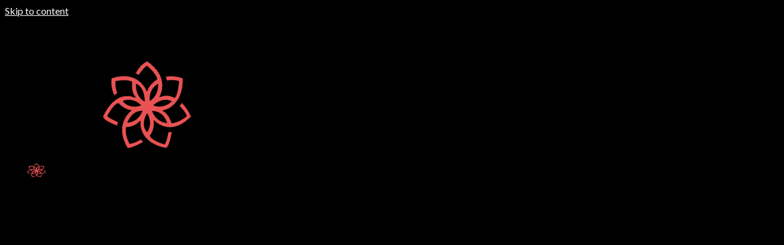

--- FILE ---
content_type: text/css
request_url: https://bamboogardenoakdale.com/wp-content/uploads/elementor/css/post-361.css?ver=1698104074
body_size: 852
content:
.elementor-361 .elementor-element.elementor-element-2aa125b{padding:50px 0px 75px 0px;}.elementor-361 .elementor-element.elementor-element-a01628e{padding:0px 0px 20px 0px;}.elementor-361 .elementor-element.elementor-element-081a75a > .elementor-widget-container{padding:0px 0px 0px 0px;}.elementor-361 .elementor-element.elementor-element-728d380{columns:1;column-gap:50px;}.elementor-361 .elementor-element.elementor-element-be122f8{columns:1;column-gap:50px;}.elementor-361 .elementor-element.elementor-element-df452eb{text-align:center;}.elementor-361 .elementor-element.elementor-element-4ef068b{text-align:center;}.elementor-361 .elementor-element.elementor-element-734849e > .elementor-container > .elementor-column > .elementor-widget-wrap{align-content:center;align-items:center;}.elementor-361 .elementor-element.elementor-element-a7da3f3:not(.elementor-motion-effects-element-type-background) > .elementor-widget-wrap, .elementor-361 .elementor-element.elementor-element-a7da3f3 > .elementor-widget-wrap > .elementor-motion-effects-container > .elementor-motion-effects-layer{background-image:url("https://bamboogardenoakdale.com/wp-content/uploads/2023/10/product-about-02.jpg");background-position:center center;background-repeat:no-repeat;background-size:cover;}.elementor-361 .elementor-element.elementor-element-a7da3f3 > .elementor-element-populated{transition:background 0.3s, border 0.3s, border-radius 0.3s, box-shadow 0.3s;padding:0px 1px 0px 0px;}.elementor-361 .elementor-element.elementor-element-a7da3f3 > .elementor-element-populated > .elementor-background-overlay{transition:background 0.3s, border-radius 0.3s, opacity 0.3s;}.elementor-361 .elementor-element.elementor-element-467d412{--spacer-size:500px;}.elementor-361 .elementor-element.elementor-element-63f14f0 > .elementor-widget-wrap > .elementor-widget:not(.elementor-widget__width-auto):not(.elementor-widget__width-initial):not(:last-child):not(.elementor-absolute){margin-bottom:0px;}.elementor-361 .elementor-element.elementor-element-63f14f0:not(.elementor-motion-effects-element-type-background) > .elementor-widget-wrap, .elementor-361 .elementor-element.elementor-element-63f14f0 > .elementor-widget-wrap > .elementor-motion-effects-container > .elementor-motion-effects-layer{background-color:var( --e-global-color-astglobalcolor5 );}.elementor-361 .elementor-element.elementor-element-63f14f0 > .elementor-element-populated{transition:background 0.3s, border 0.3s, border-radius 0.3s, box-shadow 0.3s;padding:100px 100px 70px 100px;}.elementor-361 .elementor-element.elementor-element-63f14f0 > .elementor-element-populated > .elementor-background-overlay{transition:background 0.3s, border-radius 0.3s, opacity 0.3s;}.elementor-361 .elementor-element.elementor-element-7e0016b > .elementor-widget-container{padding:0px 0px 0px 0px;}.elementor-361 .elementor-element.elementor-element-80b34b3{columns:1;column-gap:50px;}.elementor-361 .elementor-element.elementor-element-a07aa0b > .elementor-widget-container{padding:0px 0px 0px 0px;}.elementor-361 .elementor-element.elementor-element-a3b0030{columns:1;column-gap:50px;}.elementor-361 .elementor-element.elementor-element-9128052 > .elementor-widget-container{padding:0px 0px 0px 0px;}.elementor-361 .elementor-element.elementor-element-641112a{columns:1;column-gap:50px;}.elementor-361 .elementor-element.elementor-element-af54a6b > .elementor-container > .elementor-column > .elementor-widget-wrap{align-content:center;align-items:center;}.elementor-bc-flex-widget .elementor-361 .elementor-element.elementor-element-5910672.elementor-column .elementor-widget-wrap{align-items:center;}.elementor-361 .elementor-element.elementor-element-5910672.elementor-column.elementor-element[data-element_type="column"] > .elementor-widget-wrap.elementor-element-populated{align-content:center;align-items:center;}.elementor-361 .elementor-element.elementor-element-5910672 > .elementor-widget-wrap > .elementor-widget:not(.elementor-widget__width-auto):not(.elementor-widget__width-initial):not(:last-child):not(.elementor-absolute){margin-bottom:10px;}.elementor-361 .elementor-element.elementor-element-5910672:not(.elementor-motion-effects-element-type-background) > .elementor-widget-wrap, .elementor-361 .elementor-element.elementor-element-5910672 > .elementor-widget-wrap > .elementor-motion-effects-container > .elementor-motion-effects-layer{background-color:var( --e-global-color-astglobalcolor5 );}.elementor-361 .elementor-element.elementor-element-5910672 > .elementor-element-populated{transition:background 0.3s, border 0.3s, border-radius 0.3s, box-shadow 0.3s;padding:100px 100px 70px 100px;}.elementor-361 .elementor-element.elementor-element-5910672 > .elementor-element-populated > .elementor-background-overlay{transition:background 0.3s, border-radius 0.3s, opacity 0.3s;}.elementor-361 .elementor-element.elementor-element-ddfc625 > .elementor-widget-container{padding:0px 0px 0px 0px;}.elementor-361 .elementor-element.elementor-element-4bb0699{columns:1;column-gap:50px;}.elementor-361 .elementor-element.elementor-element-fe0704d:not(.elementor-motion-effects-element-type-background) > .elementor-widget-wrap, .elementor-361 .elementor-element.elementor-element-fe0704d > .elementor-widget-wrap > .elementor-motion-effects-container > .elementor-motion-effects-layer{background-image:url("https://bamboogardenoakdale.com/wp-content/uploads/2023/10/product-about-03.jpg");background-position:center center;background-repeat:no-repeat;background-size:cover;}.elementor-361 .elementor-element.elementor-element-fe0704d > .elementor-element-populated{transition:background 0.3s, border 0.3s, border-radius 0.3s, box-shadow 0.3s;padding:0px 0px 0px 1px;}.elementor-361 .elementor-element.elementor-element-fe0704d > .elementor-element-populated > .elementor-background-overlay{transition:background 0.3s, border-radius 0.3s, opacity 0.3s;}.elementor-361 .elementor-element.elementor-element-2bea973{--spacer-size:500px;}@media(max-width:1024px){.elementor-361 .elementor-element.elementor-element-2aa125b{padding:35px 25px 50px 25px;}.elementor-361 .elementor-element.elementor-element-467d412{--spacer-size:400px;}.elementor-361 .elementor-element.elementor-element-63f14f0 > .elementor-element-populated{padding:40px 50px 20px 50px;}.elementor-361 .elementor-element.elementor-element-5910672 > .elementor-element-populated{padding:50px 50px 20px 50px;}.elementor-361 .elementor-element.elementor-element-2bea973{--spacer-size:400px;}}@media(max-width:767px){.elementor-361 .elementor-element.elementor-element-a7da3f3 > .elementor-element-populated{padding:0px 0px 0px 0px;}.elementor-361 .elementor-element.elementor-element-467d412{--spacer-size:300px;}.elementor-361 .elementor-element.elementor-element-63f14f0 > .elementor-element-populated{padding:35px 35px 10px 35px;}.elementor-361 .elementor-element.elementor-element-5910672 > .elementor-element-populated{padding:35px 35px 10px 35px;}.elementor-361 .elementor-element.elementor-element-fe0704d > .elementor-element-populated{padding:0px 0px 0px 0px;}.elementor-361 .elementor-element.elementor-element-2bea973{--spacer-size:300px;}}@media(min-width:1025px){.elementor-361 .elementor-element.elementor-element-a7da3f3:not(.elementor-motion-effects-element-type-background) > .elementor-widget-wrap, .elementor-361 .elementor-element.elementor-element-a7da3f3 > .elementor-widget-wrap > .elementor-motion-effects-container > .elementor-motion-effects-layer{background-attachment:scroll;}.elementor-361 .elementor-element.elementor-element-fe0704d:not(.elementor-motion-effects-element-type-background) > .elementor-widget-wrap, .elementor-361 .elementor-element.elementor-element-fe0704d > .elementor-widget-wrap > .elementor-motion-effects-container > .elementor-motion-effects-layer{background-attachment:scroll;}}